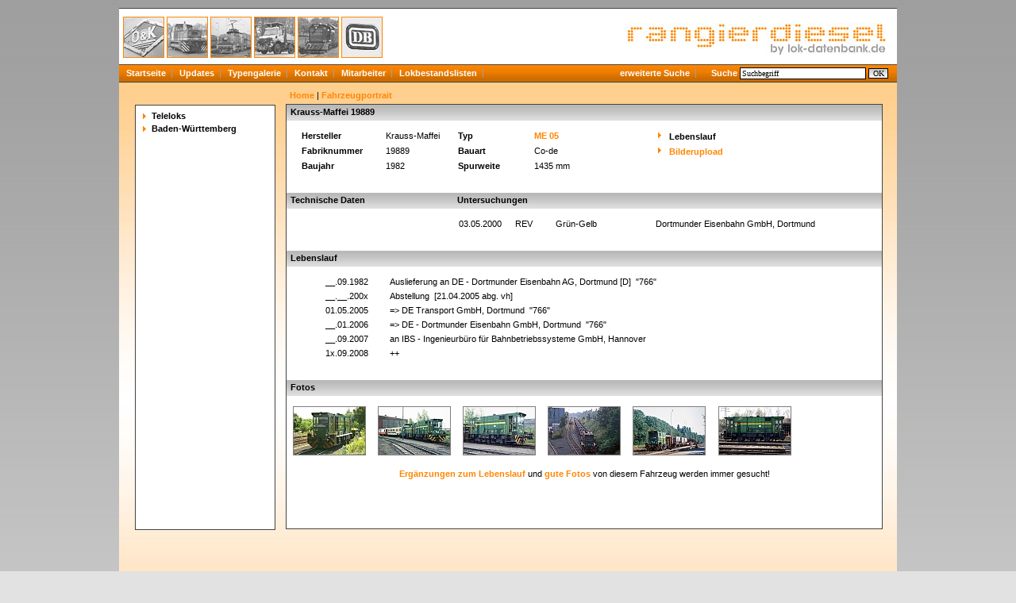

--- FILE ---
content_type: text/html
request_url: https://www.rangierdiesel.de/index.php?nav=1411048&lang=1&id=29274&action=portrait
body_size: 3623
content:
<!DOCTYPE HTML PUBLIC "-//W3C//DTD HTML 4.01//EN"
       "http://www.w3.org/TR/html4/strict.dtd">
<html>
<head>
<title>rangierdiesel.de - Portrait Krauss-Maffei 19889</title>

    <meta http-equiv="Content-Type" content="text/html; charset=UTF-8">
  <meta http-equiv="cache-control" content="no-cache">
  <meta http-equiv="pragma" content="no-cache">
  <meta http-equiv="Content-Language" content="de">
  <meta http-equiv="Content-Style-Type" content="text/css">
  <meta content="Webseite welche über Lokomotiven berichtet, welche für den Rangierdienst konzipiert wurden." name="description">
  <meta content="Henschel, Orenstein, Koppel, Krauss-Maffei, Jung, Jungenthal, Deutz, KHD, Kaluga, Gmeinder, Ruhrthaler, Ruhrtaler, Krauss, Maffei, Zagro, Minilok, Zweiweg, Zweiwege, Kaluga, LKM" name="keywords">
  <meta name="robots" content="index,follow">
  <meta content="global" name="distribution">
  <link rel="icon" href="/imgs/favicon.ico" type="image/ico">
  <link rel="alternate" type="application/rss+xml" title="Newsfeed" href="rss/rss.xml">  <script src="https://www.google.com/recaptcha/api.js" async defer></script>
  <link href="css/style.css" type="text/css" rel="stylesheet">

  <script type="text/javascript">

   function startSearch() {
     document.getElementById("contentblock").innerHTML = "<div style='margin-left: 215px; margin-top: 10px;'><a href='index.php?nav=1000001&amp;lang=1'>Home<\/a>&nbsp;|&nbsp;<b style='font-weight:bold; color: #FF8600;'>Suche<\/b><\/div><div id='content'><div class='teaser'>Suche<\/div><div class='textbox'>Die Suche l&auml;uft. Bitte haben Sie einen Augenblick Geduld.<br><img src='imgs/loader.gif' alt='' title='' width='43' height='11' style='margin-left:0px; margin-top:15px;' align='left'><\/div><\/div>";
   }
   
   function hoverheadericonin(pageid){
     document.getElementById(pageid).src = "imgs/" + pageid + "active.jpg";
   }

   function hoverheadericonout(pageid){
     document.getElementById(pageid).src = "imgs/" + pageid + ".jpg";
   }
   
  </script>


  </head>
  <body>
  
  
  <div id="framework">
    <div id="header">
      <div id="area" style="position: absolute; margin-top: 5px;">
        <a href="index.php?nav=1401496&amp;lang=1" onmouseover='hoverheadericonin("area1401496");' onmouseout='hoverheadericonout("area1401496");'><img src="imgs/area1401496.jpg" id="area1401496" width="50" height="50" alt="Allgemein" title="Allgemein" class="areabox"></a>
        <a href="index.php?nav=1400884&amp;lang=1" onmouseover='hoverheadericonin("area1400884");' onmouseout='hoverheadericonout("area1400884");'><img src="imgs/area1400884.jpg" id="area1400884" width="50" height="50" alt="Industriediesel" title="Industriediesel" class="areabox"></a>
        <a href="index.php?nav=1405657&amp;lang=1" onmouseover='hoverheadericonin("area1405657");' onmouseout='hoverheadericonout("area1405657");'><img src="imgs/area1405657.jpg" id="area1405657" width="50" height="50" alt="Elektrolokomotiven" title="Elektrolokomotiven" class="areabox"></a>
        <a href="index.php?nav=1404888&amp;lang=1" onmouseover='hoverheadericonin("area1404888");' onmouseout='hoverheadericonout("area1404888");'><img src="imgs/area1404888.jpg" id="area1404888" width="50" height="50" alt="Zweiwegefahrzeuge" title="Zweiwegefahrzeuge" class="areabox"></a>
        <a href="index.php?nav=1400894&amp;lang=1" onmouseover='hoverheadericonin("area1400894");' onmouseout='hoverheadericonout("area1400894");'><img src="imgs/area1400894.jpg" id="area1400894" width="50" height="50" alt="Milit&auml;rdiesel" title="Milit&auml;rdiesel" class="areabox"></a>
        <a href="index.php?nav=1405673&amp;lang=1" onmouseover='hoverheadericonin("area1405673");' onmouseout='hoverheadericonout("area1405673");'><img src="imgs/area1405673.jpg" id="area1405673" width="50" height="50" alt="Staatsbahn" title="Staatsbahn" class="areabox"></a>
		      </div>
      <div id="logo" style="position: absolute; margin-top: 5px; margin-left: 625px;">
        <a href="index.php?nav=1000001&amp;lang=1"><img src="imgs/logo.jpg" width="344" height="55" alt="Homepage" title="Homepage" style='border:0px;'></a>
      </div>
    </div>
    
    <div id="globalnavigation">
      <a href='index.php?nav=1000001&amp;lang=1'>Startseite</a><a href='index.php?nav=1000055&amp;lang=1'>Updates</a><a href='index.php?nav=1406060&amp;lang=1'>Typengalerie</a><a href='index.php?nav=1405655&amp;lang=1'>Kontakt</a><a href='index.php?nav=1401196&amp;lang=1'>Mitarbeiter</a><a href='index.php?nav=1400885&amp;lang=1'>Lokbestandslisten</a>    </div>
    <div id='juup' style="margin-left:622px; margin-top:-18px; width:120px; height:21px; display:block;">
      <a href='index.php?nav=1406157&amp;lang=1'>erweiterte Suche</a>
    </div>
    <form action="index.php" method="get" name="search" style="margin:0px;">
      <div style="margin-left:740px; margin-top:-22px; width:368px; height:18px; display:block;">
        <div style='font-weight:bold; color:#FFFFFF;'>&nbsp;&nbsp;Suche&nbsp;<input type="hidden" name="view" value="fahrzeuge"><input type='text' size='16' name='object' value='Suchbegriff' onFocus="javascript:if (this.value == 'Suchbegriff') this.value = '';" onBlur="javascript:if (this.value == '') this.value = 'Suchbegriff';"style='width:153px; height:11px; border: #000000 1px solid; font-family:Verdana; font-size:10px; background-color:#FFFFFF; padding-left:2px; margin-left:0px;'>&nbsp;<input type='submit' value='OK' onClick='startSearch()' style='width:25px; border: #000000 1px solid; font-family:Verdana; font-size:10px; background-color:#CCCCCC; padding:0px; margin:0px; background-image:url(imgs/button.gif);'></div>
        <input type="hidden" name="nav" value="1406157">
        <input type="hidden" name="lang" value="1">
        <input type="hidden" name="action" value="results">
      </div>
    </form>
  
    <div id="contentblock">
      <div id="navigation"><a href="index.php?nav=1401495&amp;lang=1"><img src="imgs/blank.gif" width="10" height="1" alt="" title="" style="border:0;"><img src="imgs/blank.gif" width="0" height="1" alt="" title="" style="border:0;">Teleloks</a><a href="index.php?nav=1401994&amp;lang=1"><img src="imgs/blank.gif" width="10" height="1" alt="" title="" style="border:0;"><img src="imgs/blank.gif" width="0" height="1" alt="" title="" style="border:0;">Baden-W&uuml;rttemberg</a></div>    <div style='margin-left: 215px; margin-top: 10px;'>
    <a href='index.php?nav=1000001&amp;lang=1'>Home</a>&nbsp;|&nbsp;<b style='font-weight:bold; color: #FF8600;'>Fahrzeugportrait</b>
    </div>
              <div id="content">
            




<!-- Begin der Stammdaten-Darstellung -->

   <div class='teaser'>Krauss-Maffei 19889</div>
 <table cellspacing='0' cellpadding='3' border='0' style='margin-top:10px;'>
   <tr>
     <td width='10'>
     </td>
     <td width='100'>
       <b>Hersteller</b>
     </td>
     <td width='85'>
       Krauss-Maffei
     </td>
     <td width='90'>
       <b>Typ</b>
     </td>
     <td width='90'>
          <a href='?nav=1401489'>ME 05</a>
     </td>
     <td width='54'>
     </td>
     <td width='200'>
          <img src='imgs/listenzeichen.gif' border='0'>&nbsp;<b>Lebenslauf</b>
     </td>
   </tr>
   <tr>
     <td>
     </td>
     <td>
       <b>Fabriknummer</b>
     </td>
     <td>
       19889
     </td>
     <td>
       <b>Bauart</b>
     </td>
     <td>
       Co-de
     </td>
     <td>
     </td>
     <td>
          <img src='imgs/listenzeichen.gif' border='0'>&nbsp;<a href='?nav=1411048&amp;lang=1&amp;id=29274&amp;action=update'>Bilderupload</a>
     </td>
   </tr>
   <tr>
     <td>
     </td>
     <td>
       <b>Baujahr</b>
     </td>
     <td>
       1982
     </td>
     <td>
       <b>Spurweite</b>
     </td>
     <td>
       1435 mm
     </td>
     <td>
     </td>
     <td>
     </td>
   </tr>
 </table>
 <div class='teaser' style='margin-top: 25px;'>
  <table cellspacing='0' cellpadding='0' border='0'>
    <tr>
     <td width='210'>
      Technische Daten
    </td>
    <td>
      Untersuchungen
    </td>
  </tr>
</table>
</div>
 <table width='750' cellspacing='0' cellpadding='0' border='0' style='margin-top:10px;'>
   <tr>
     <td width='214' valign='top'>
       <table width='200' cellspacing='0' cellpadding='2' border='0'>
        </table>
     </td>
     <td valign='top'>
       <table width='530' cellspacing='0' cellpadding='3' border='0'>
         <tr>
           <td style='padding:0px;'>
             <table width='100%' cellspacing='0' cellpadding='3' border='0'>
               <tr>
                 <td valign='top' width='65'>
                 03.05.2000
                 </td>
                 <td valign='top' width='45'>
                 REV
                 </td>
                 <td valign='top' width='120'>
                 Grün-Gelb
                 </td>
                 <td valign='top'>
                 <span title='Dortmunder Eisenbahn GmbH, Dortmund' style='cursor:help;'>Dortmunder Eisenbahn GmbH, Dortmund</span>
                 </td>
               </tr>
             </table>
           </td>
         </tr>
      </table>
     </td>
   </tr>
 </table>
	 	
<!-- Begin der Lebenslauf-Darstellung -->

   <div class='spacer'></div>
 <div class='teaser'>Lebenslauf</div>
 <table width='750' cellspacing='0' cellpadding='3' border='0' style='margin-top:10px;'>
   <tr>
     <td width='100' align='right' valign='top' >
       __.09.1982
     </td>
     <td width='15' align='center' valign='top' >
       &nbsp;
     </td>
     <td valign='top' >
       Auslieferung an DE - Dortmunder Eisenbahn AG, Dortmund
      [D]
&nbsp;"766"&nbsp;     </td>
   </tr>
   <tr>
     <td width='100' align='right' valign='top' >
       __.__.200x
     </td>
     <td width='15' align='center' valign='top' >
       &nbsp;
     </td>
     <td valign='top' >
       Abstellung
&nbsp;[21.04.2005 abg. vh]     </td>
   </tr>
   <tr>
     <td width='100' align='right' valign='top' >
       01.05.2005
     </td>
     <td width='15' align='center' valign='top' >
       &nbsp;
     </td>
     <td valign='top' >
       => DE Transport GmbH, Dortmund
&nbsp;"766"&nbsp;     </td>
   </tr>
   <tr>
     <td width='100' align='right' valign='top' >
       __.01.2006
     </td>
     <td width='15' align='center' valign='top' >
       &nbsp;
     </td>
     <td valign='top' >
       => DE - Dortmunder Eisenbahn GmbH, Dortmund
&nbsp;"766"&nbsp;     </td>
   </tr>
   <tr>
     <td width='100' align='right' valign='top' >
       __.09.2007
     </td>
     <td width='15' align='center' valign='top' >
       &nbsp;
     </td>
     <td valign='top' >
       an IBS - Ingenieurbüro für Bahnbetriebssysteme GmbH, Hannover

&nbsp;     </td>
   </tr>
   <tr>
     <td width='100' align='right' valign='top' >
       1x.09.2008
     </td>
     <td width='15' align='center' valign='top' >
       &nbsp;
     </td>
     <td valign='top' >
       ++
&nbsp;     </td>
   </tr>
 </table>

<!-- Begin der Foto-Darstellung -->

  <div class="spacer"></div>
  <div class="teaser">Fotos</div>
  <table width='100%' cellspacing='0' cellpadding='3' class='text' border='0' style='margin-top:10px;'>
    <tr>
<td align='center'><a href='?nav=1411048&amp;lang=1&amp;file=km_19889_51&amp;action=image&amp;position=1'><img src='http://www.rangierdiesel.de/images/tumbs/km_19889_51.jpg' class='image_border' width='90' height='60' alt='Krauss-Maffei 19889 - DE "766"
__.__.1994 - DortmundLutz Goeke' title='Krauss-Maffei 19889 - DE "766"
__.__.1994 - DortmundLutz Goeke'></a></td>
<td align='center'><a href='?nav=1411048&amp;lang=1&amp;file=km_19889_02&amp;action=image&amp;position=1'><img src='http://www.rangierdiesel.de/images/tumbs/km_19889_02.jpg' class='image_border' width='90' height='60' alt='Krauss-Maffei 19889 - DE "766"
28.04.1997 - Dortmund, WestfalenhütteGunnar Meisner' title='Krauss-Maffei 19889 - DE "766"
28.04.1997 - Dortmund, WestfalenhütteGunnar Meisner'></a></td>
<td align='center'><a href='?nav=1411048&amp;lang=1&amp;file=km_19889_03&amp;action=image&amp;position=1'><img src='http://www.rangierdiesel.de/images/tumbs/km_19889_03.jpg' class='image_border' width='90' height='60' alt='Krauss-Maffei 19889 - DE "766"
28.04.1997 - Dortmund, WestfalenhütteGunnar Meisner' title='Krauss-Maffei 19889 - DE "766"
28.04.1997 - Dortmund, WestfalenhütteGunnar Meisner'></a></td>
<td align='center'><a href='?nav=1411048&amp;lang=1&amp;file=km_19889_53&amp;action=image&amp;position=1'><img src='http://www.rangierdiesel.de/images/tumbs/km_19889_53.jpg' class='image_border' width='90' height='60' alt='Krauss-Maffei 19889 - DE "766"
31.08.1998 - Dortmund, NordbahnhofIngmar Weidig' title='Krauss-Maffei 19889 - DE "766"
31.08.1998 - Dortmund, NordbahnhofIngmar Weidig'></a></td>
<td align='center'><a href='?nav=1411048&amp;lang=1&amp;file=km_19889_54&amp;action=image&amp;position=1'><img src='http://www.rangierdiesel.de/images/tumbs/km_19889_54.jpg' class='image_border' width='90' height='60' alt='Krauss-Maffei 19889 - DE "766"
24.09.1998 - Dortmund-WesterholzIngmar Weidig' title='Krauss-Maffei 19889 - DE "766"
24.09.1998 - Dortmund-WesterholzIngmar Weidig'></a></td>
<td align='center'><a href='?nav=1411048&amp;lang=1&amp;file=km_19889_52&amp;action=image&amp;position=1'><img src='http://www.rangierdiesel.de/images/tumbs/km_19889_52.jpg' class='image_border' width='90' height='60' alt='Krauss-Maffei 19889 - DE "766"
30.03.1999 - Dortmund, Hafenbahnhof NordDietrich Bothe' title='Krauss-Maffei 19889 - DE "766"
30.03.1999 - Dortmund, Hafenbahnhof NordDietrich Bothe'></a></td>
            <td align='center'><img src='imgs/blank.gif' style='width: 90px; height: 60px;' alt=''></td>
  </table>

<!-- Ende der Foto-Darstellung -->

  
  <table border='0' width='100%' cellspacing='0' cellpadding='0'>
    <tr>
      <td colspan='4' class='text' style='text-align:center;'>
      <br><a href='index.php?nav=1411048&amp;lang=1&amp;id=29274&amp;action=addition'>Erg&auml;nzungen zum Lebenslauf</a> und <a href='index.php?nav=1411048&amp;lang=1&amp;id=29274&amp;action=update'>gute Fotos</a> von diesem Fahrzeug werden immer gesucht!<br><br>
      </td>
    </tr>
  </table>

					
          </div>		  
          <div style="clear:both;"></div>
        </div>
    <div id="footer">
      <div style="position: absolute;">
    	<!--ueber uns | --><a href='index.php?nav=1405655&amp;lang=1'>Kontakt</a> | <a href='index.php?nav=1400605&amp;lang=1'>Impressum</a> | <a href='index.php?nav=1400606&amp;lang=1'>Quellen</a> | <a href='index.php?nav=1401164&amp;lang=1'>FAQ</a><br>
    	letzte &Auml;nderung:
    	
    	  21.12.2025 
    	
      </div>

      <div style="position: absolute; margin-left: 468px; text-align: right;">
      </div>

      <div style="position: absolute; margin-left: 884px; text-align: right;">
        Fahrzeuge: 18174<br>
Fotos: 70541<br>
      </div>
    </div>
    </div>
  
    
  
  <div><img src="imgs/loader.gif" alt="" title="" width="0" height="0"></div>
<div id="gecko_scrollbar"></div>

</body>
</html>


<!--
  Copyright 2008-2026 by lok-datenbank.de
  http://www.lok-datenbank.de
  
  Template: 
  Page-ID:  1411048
  Language: 1

  Page generated: 2026-01-16 - 11:42:23
-->